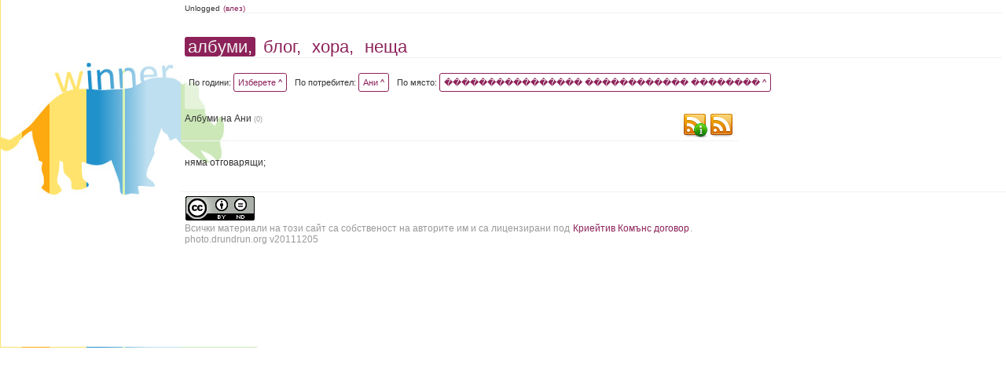

--- FILE ---
content_type: text/html; charset=UTF-8
request_url: https://photo.drundrun.org/albums/filter/y/0/u/113/pl/%EF%BF%BD%EF%BF%BD%EF%BF%BD%EF%BF%BD%EF%BF%BD%EF%BF%BD%EF%BF%BD%EF%BF%BD%EF%BF%BD%EF%BF%BD%EF%BF%BD%EF%BF%BD%EF%BF%BD%EF%BF%BD%EF%BF%BD%EF%BF%BD%20%EF%BF%BD%EF%BF%BD%EF%BF%BD%EF%BF%BD%EF%BF%BD%EF%BF%BD%EF%BF%BD%EF%BF%BD%EF%BF%BD%EF%BF%BD%EF%BF%BD%EF%BF%BD%20%EF%BF%BD%EF%BF%BD%EF%BF%BD%EF%BF%BD%EF%BF%BD%EF%BF%BD%EF%BF%BD%EF%BF%BD/p/0
body_size: 7364
content:
<!DOCTYPE html PUBLIC "-//W3C//DTD XHTML 1.0 Strict//EN" "http://www.w3.org/TR/xhtml1/DTD/xhtml1-strict.dtd">
<html xmlns="http://www.w3.org/1999/xhtml">
<head>
	<meta http-equiv="Content-Type" content="text/html; charset=UTF-8" />
	<title>���������������� ������������ �������� * Нашите Снимки</title>
	<link rel="icon" type="image/x-icon" href="/favicon.ico" />
	<link rel="shortcut icon" href="/favicon.ico" type="image/x-icon"/>
	<link href="/css/style.css" rel="stylesheet" type="text/css" media="screen" />

	
	<link rel="alternate" type="application/rss+xml" title="Албуми :: Нашите Снимки" href="http://photo.drundrun.org/feed/rss/albums" />
	<link rel="alternate" type="application/rss+xml" title="Блог :: Нашите Снимки" href="http://photo.drundrun.org/feed/rss/blog" />
	<link rel="alternate" type="application/rss+xml" title="Коментари :: Нашите Снимки" href="http://photo.drundrun.org/feed/rss/comments" />

<script type="text/javascript" src="/js/jquery/jquery.min.js"></script>
<script type='text/javascript' src='/resource_group/albums_js'></script>


</head>
<body style="background-image: url(/images/background.php?=2069895048);">
<div class="header">
            <div class="personalMenu">
                Unlogged
                <a href="/login">(влез)</a>
            </div>
            <div class="mainMenu">
                <a href="http://photo.drundrun.org" class='static'>албуми,</a>
                <a href="http://blog.drundrun.org" >блог,</a>
                <a href="#people" >хора,</a>
                <a href="#things">неща</a>
            </div>
        </div>
<div class="mainContent">
	<div class='albumsFilter'>
		


			<div class='filterElement'>
			По години:
				<a href="javascript:void(0);" class="launch_selector" rel="#years_list">Изберете   ^</a>
				<div class="selector_data" id="years_list">
					<div class="selector_container">
												<a class="" href="/albums/filter/y/0/u/113/pl/���������������� ������������ ��������/p/0">&nbsp;</a>
						<a class="" href="/albums/filter/y/x/u/0/pl/0/p/0">без дати</a>
												<a class="" href="/albums/filter/y/2026/u/113/pl/���������������� ������������ ��������/p/0">2026</a>
												<a class="" href="/albums/filter/y/2025/u/113/pl/���������������� ������������ ��������/p/0">2025</a>
												<a class="" href="/albums/filter/y/2024/u/113/pl/���������������� ������������ ��������/p/0">2024</a>
												<a class="" href="/albums/filter/y/2023/u/113/pl/���������������� ������������ ��������/p/0">2023</a>
												<a class="" href="/albums/filter/y/2022/u/113/pl/���������������� ������������ ��������/p/0">2022</a>
												<a class="" href="/albums/filter/y/2021/u/113/pl/���������������� ������������ ��������/p/0">2021</a>
												<a class="" href="/albums/filter/y/2020/u/113/pl/���������������� ������������ ��������/p/0">2020</a>
												<a class="" href="/albums/filter/y/2019/u/113/pl/���������������� ������������ ��������/p/0">2019</a>
												<a class="" href="/albums/filter/y/2018/u/113/pl/���������������� ������������ ��������/p/0">2018</a>
												<a class="" href="/albums/filter/y/2017/u/113/pl/���������������� ������������ ��������/p/0">2017</a>
												<a class="" href="/albums/filter/y/2016/u/113/pl/���������������� ������������ ��������/p/0">2016</a>
												<a class="" href="/albums/filter/y/2015/u/113/pl/���������������� ������������ ��������/p/0">2015</a>
												<a class="" href="/albums/filter/y/2014/u/113/pl/���������������� ������������ ��������/p/0">2014</a>
												<a class="" href="/albums/filter/y/2013/u/113/pl/���������������� ������������ ��������/p/0">2013</a>
												<a class="" href="/albums/filter/y/2012/u/113/pl/���������������� ������������ ��������/p/0">2012</a>
												<a class="" href="/albums/filter/y/2011/u/113/pl/���������������� ������������ ��������/p/0">2011</a>
												<a class="" href="/albums/filter/y/2010/u/113/pl/���������������� ������������ ��������/p/0">2010</a>
												<a class="" href="/albums/filter/y/2009/u/113/pl/���������������� ������������ ��������/p/0">2009</a>
												<a class="" href="/albums/filter/y/2008/u/113/pl/���������������� ������������ ��������/p/0">2008</a>
											</div>
				</div>
			</div>

			<div class='filterElement'>
			По потребител:
				<a href="javascript:void(0);" class="launch_selector" rel="#users_list">Ани   ^</a>
				<div class="selector_data" id="users_list">
					<div class="selector_container">
						<a class="" href="/albums/filter/y/0/u/0/pl/���������������� ������������ ��������/p/0">&nbsp;</a>
												<a class="" href="/albums/filter/y/0/u/12/pl/���������������� ������������ ��������/p/0">Иван</a>
												<a class="static" href="/albums/filter/y/0/u/113/pl/���������������� ������������ ��������/p/0">Ани</a>
												<a class="" href="/albums/filter/y/0/u/112/pl/���������������� ������������ ��������/p/0">Ники</a>
												<a class="" href="/albums/filter/y/0/u/91/pl/���������������� ������������ ��������/p/0">Ицо</a>
												<a class="" href="/albums/filter/y/0/u/111/pl/���������������� ������������ ��������/p/0">Марина</a>
												<a class="" href="/albums/filter/y/0/u/104/pl/���������������� ������������ ��������/p/0">Маги</a>
												<a class="" href="/albums/filter/y/0/u/105/pl/���������������� ������������ ��������/p/0">Елица</a>
												<a class="" href="/albums/filter/y/0/u/109/pl/���������������� ������������ ��������/p/0">Дина</a>
												<a class="" href="/albums/filter/y/0/u/114/pl/���������������� ������������ ��������/p/0">Гената</a>
												<a class="" href="/albums/filter/y/0/u/115/pl/���������������� ������������ ��������/p/0">Таня</a>
												<a class="" href="/albums/filter/y/0/u/117/pl/���������������� ������������ ��������/p/0">Ваничка</a>
												<a class="" href="/albums/filter/y/0/u/118/pl/���������������� ������������ ��������/p/0">Вени</a>
											</div>
				</div>
			</div>


			<div class="filterElement">
				По място:
				<a href="javascript:void(0);" class="launch_selector" rel="#places_list">���������������� ������������ ��������   ^</a>
				<div class="selector_data" id="places_list">
					
					<div class="selector_container">
						<a class="" title="Снимки от " href="/albums/filter/y/0/u/113/pl/0/p/0">&nbsp;</a>
												<a class="" title="Снимки от Alquézar" href="/albums/filter/y/0/u/113/pl/Alquézar/p/0">Alquézar</a>
												<a class="" title="Снимки от Art Loeb Trail" href="/albums/filter/y/0/u/113/pl/Art Loeb Trail/p/0">Art Loeb Trail</a>
												<a class="" title="Снимки от Asheville" href="/albums/filter/y/0/u/113/pl/Asheville/p/0">Asheville</a>
												<a class="" title="Снимки от Barbastro" href="/albums/filter/y/0/u/113/pl/Barbastro/p/0">Barbastro</a>
												<a class="" title="Снимки от Bled" href="/albums/filter/y/0/u/113/pl/Bled/p/0">Bled</a>
												<a class="" title="Снимки от Bohinj" href="/albums/filter/y/0/u/113/pl/Bohinj/p/0">Bohinj</a>
												<a class="" title="Снимки от Cumberland Island" href="/albums/filter/y/0/u/113/pl/Cumberland Island/p/0">Cumberland Island</a>
												<a class="" title="Снимки от Eindhoven" href="/albums/filter/y/0/u/113/pl/Eindhoven/p/0">Eindhoven</a>
												<a class="" title="Снимки от Folkston" href="/albums/filter/y/0/u/113/pl/Folkston/p/0">Folkston</a>
												<a class="" title="Снимки от Fränkische Schweiz" href="/albums/filter/y/0/u/113/pl/Fränkische Schweiz/p/0">Fränkische Schweiz</a>
												<a class="" title="Снимки от GA" href="/albums/filter/y/0/u/113/pl/GA/p/0">GA</a>
												<a class="" title="Снимки от Iğneada" href="/albums/filter/y/0/u/113/pl/Iğneada/p/0">Iğneada</a>
												<a class="" title="Снимки от Jaca" href="/albums/filter/y/0/u/113/pl/Jaca/p/0">Jaca</a>
												<a class="" title="Снимки от Koper" href="/albums/filter/y/0/u/113/pl/Koper/p/0">Koper</a>
												<a class="" title="Снимки от Mandras" href="/albums/filter/y/0/u/113/pl/Mandras/p/0">Mandras</a>
												<a class="" title="Снимки от Max Patch" href="/albums/filter/y/0/u/113/pl/Max Patch/p/0">Max Patch</a>
												<a class="" title="Снимки от NC" href="/albums/filter/y/0/u/113/pl/NC/p/0">NC</a>
												<a class="" title="Снимки от Piran" href="/albums/filter/y/0/u/113/pl/Piran/p/0">Piran</a>
												<a class="" title="Снимки от Portorož" href="/albums/filter/y/0/u/113/pl/Portorož/p/0">Portorož</a>
												<a class="" title="Снимки от Savаnnah" href="/albums/filter/y/0/u/113/pl/Savаnnah/p/0">Savаnnah</a>
												<a class="" title="Снимки от Tacoma" href="/albums/filter/y/0/u/113/pl/Tacoma/p/0">Tacoma</a>
												<a class="" title="Снимки от The NC Arboretum" href="/albums/filter/y/0/u/113/pl/The NC Arboretum/p/0">The NC Arboretum</a>
												<a class="" title="Снимки от USA" href="/albums/filter/y/0/u/113/pl/USA/p/0">USA</a>
												<a class="" title="Снимки от Vancouver" href="/albums/filter/y/0/u/113/pl/Vancouver/p/0">Vancouver</a>
												<a class="" title="Снимки от Аахен" href="/albums/filter/y/0/u/113/pl/Аахен/p/0">Аахен</a>
												<a class="" title="Снимки от Австрия" href="/albums/filter/y/0/u/113/pl/Австрия/p/0">Австрия</a>
												<a class="" title="Снимки от Албания" href="/albums/filter/y/0/u/113/pl/Албания/p/0">Албания</a>
												<a class="" title="Снимки от Александрово" href="/albums/filter/y/0/u/113/pl/Александрово/p/0">Александрово</a>
												<a class="" title="Снимки от Алпите" href="/albums/filter/y/0/u/113/pl/Алпите/p/0">Алпите</a>
												<a class="" title="Снимки от Арбанаси" href="/albums/filter/y/0/u/113/pl/Арбанаси/p/0">Арбанаси</a>
												<a class="" title="Снимки от Артнюз кафе" href="/albums/filter/y/0/u/113/pl/Артнюз кафе/p/0">Артнюз кафе</a>
												<a class="" title="Снимки от Асеновград" href="/albums/filter/y/0/u/113/pl/Асеновград/p/0">Асеновград</a>
												<a class="" title="Снимки от Атеренски мост" href="/albums/filter/y/0/u/113/pl/Атеренски мост/p/0">Атеренски мост</a>
												<a class="" title="Снимки от Ашвил" href="/albums/filter/y/0/u/113/pl/Ашвил/p/0">Ашвил</a>
												<a class="" title="Снимки от Балчик" href="/albums/filter/y/0/u/113/pl/Балчик/p/0">Балчик</a>
												<a class="" title="Снимки от Бамберг" href="/albums/filter/y/0/u/113/pl/Бамберг/p/0">Бамберг</a>
												<a class="" title="Снимки от Банско" href="/albums/filter/y/0/u/113/pl/Банско/p/0">Банско</a>
												<a class="" title="Снимки от Барселона" href="/albums/filter/y/0/u/113/pl/Барселона/p/0">Барселона</a>
												<a class="" title="Снимки от Батак" href="/albums/filter/y/0/u/113/pl/Батак/p/0">Батак</a>
												<a class="" title="Снимки от Бачково" href="/albums/filter/y/0/u/113/pl/Бачково/p/0">Бачково</a>
												<a class="" title="Снимки от Бегликташ" href="/albums/filter/y/0/u/113/pl/Бегликташ/p/0">Бегликташ</a>
												<a class="" title="Снимки от Белащица" href="/albums/filter/y/0/u/113/pl/Белащица/p/0">Белащица</a>
												<a class="" title="Снимки от Белинташ" href="/albums/filter/y/0/u/113/pl/Белинташ/p/0">Белинташ</a>
												<a class="" title="Снимки от Белово" href="/albums/filter/y/0/u/113/pl/Белово/p/0">Белово</a>
												<a class="" title="Снимки от Белоградчик" href="/albums/filter/y/0/u/113/pl/Белоградчик/p/0">Белоградчик</a>
												<a class="" title="Снимки от Белозем" href="/albums/filter/y/0/u/113/pl/Белозем/p/0">Белозем</a>
												<a class="" title="Снимки от Белополяне" href="/albums/filter/y/0/u/113/pl/Белополяне/p/0">Белополяне</a>
												<a class="" title="Снимки от Боженци" href="/albums/filter/y/0/u/113/pl/Боженци/p/0">Боженци</a>
												<a class="" title="Снимки от Бойково" href="/albums/filter/y/0/u/113/pl/Бойково/p/0">Бойково</a>
												<a class="" title="Снимки от Боровец" href="/albums/filter/y/0/u/113/pl/Боровец/p/0">Боровец</a>
												<a class="" title="Снимки от Борово" href="/albums/filter/y/0/u/113/pl/Борово/p/0">Борово</a>
												<a class="" title="Снимки от Босна и Херцеговина" href="/albums/filter/y/0/u/113/pl/Босна и Херцеговина/p/0">Босна и Херцеговина</a>
												<a class="" title="Снимки от Брацигово" href="/albums/filter/y/0/u/113/pl/Брацигово/p/0">Брацигово</a>
												<a class="" title="Снимки от Брестовица" href="/albums/filter/y/0/u/113/pl/Брестовица/p/0">Брестовица</a>
												<a class="" title="Снимки от Бриг" href="/albums/filter/y/0/u/113/pl/Бриг/p/0">Бриг</a>
												<a class="" title="Снимки от Бръшлян" href="/albums/filter/y/0/u/113/pl/Бръшлян/p/0">Бръшлян</a>
												<a class="" title="Снимки от Будапеща" href="/albums/filter/y/0/u/113/pl/Будапеща/p/0">Будапеща</a>
												<a class="" title="Снимки от Бузлуджа" href="/albums/filter/y/0/u/113/pl/Бузлуджа/p/0">Бузлуджа</a>
												<a class="" title="Снимки от Бузовград" href="/albums/filter/y/0/u/113/pl/Бузовград/p/0">Бузовград</a>
												<a class="" title="Снимки от Букурещ" href="/albums/filter/y/0/u/113/pl/Букурещ/p/0">Букурещ</a>
												<a class="" title="Снимки от Бургас" href="/albums/filter/y/0/u/113/pl/Бургас/p/0">Бургас</a>
												<a class="" title="Снимки от Българи" href="/albums/filter/y/0/u/113/pl/Българи/p/0">Българи</a>
												<a class="" title="Снимки от Бяла Черква" href="/albums/filter/y/0/u/113/pl/Бяла Черква/p/0">Бяла Черква</a>
												<a class="" title="Снимки от Ванкувър" href="/albums/filter/y/0/u/113/pl/Ванкувър/p/0">Ванкувър</a>
												<a class="" title="Снимки от Варвара" href="/albums/filter/y/0/u/113/pl/Варвара/p/0">Варвара</a>
												<a class="" title="Снимки от Варна" href="/albums/filter/y/0/u/113/pl/Варна/p/0">Варна</a>
												<a class="" title="Снимки от Велека" href="/albums/filter/y/0/u/113/pl/Велека/p/0">Велека</a>
												<a class="" title="Снимки от Велико Търново" href="/albums/filter/y/0/u/113/pl/Велико Търново/p/0">Велико Търново</a>
												<a class="" title="Снимки от Велинград" href="/albums/filter/y/0/u/113/pl/Велинград/p/0">Велинград</a>
												<a class="" title="Снимки от Венеция" href="/albums/filter/y/0/u/113/pl/Венеция/p/0">Венеция</a>
												<a class="" title="Снимки от Верона" href="/albums/filter/y/0/u/113/pl/Верона/p/0">Верона</a>
												<a class="" title="Снимки от Видин" href="/albums/filter/y/0/u/113/pl/Видин/p/0">Видин</a>
												<a class="" title="Снимки от Виена" href="/albums/filter/y/0/u/113/pl/Виена/p/0">Виена</a>
												<a class="" title="Снимки от Виноградец" href="/albums/filter/y/0/u/113/pl/Виноградец/p/0">Виноградец</a>
												<a class="" title="Снимки от Виткучи" href="/albums/filter/y/0/u/113/pl/Виткучи/p/0">Виткучи</a>
												<a class="" title="Снимки от Витоша" href="/albums/filter/y/0/u/113/pl/Витоша/p/0">Витоша</a>
												<a class="" title="Снимки от Врачански скали" href="/albums/filter/y/0/u/113/pl/Врачански скали/p/0">Врачански скали</a>
												<a class="" title="Снимки от Върховръх" href="/albums/filter/y/0/u/113/pl/Върховръх/p/0">Върховръх</a>
												<a class="" title="Снимки от Вършец" href="/albums/filter/y/0/u/113/pl/Вършец/p/0">Вършец</a>
												<a class="" title="Снимки от Гара Лакатник" href="/albums/filter/y/0/u/113/pl/Гара Лакатник/p/0">Гара Лакатник</a>
												<a class="" title="Снимки от Генуа" href="/albums/filter/y/0/u/113/pl/Генуа/p/0">Генуа</a>
												<a class="" title="Снимки от Германия" href="/albums/filter/y/0/u/113/pl/Германия/p/0">Германия</a>
												<a class="" title="Снимки от Горна Бела Речка" href="/albums/filter/y/0/u/113/pl/Горна Бела Речка/p/0">Горна Бела Речка</a>
												<a class="" title="Снимки от Градец" href="/albums/filter/y/0/u/113/pl/Градец/p/0">Градец</a>
												<a class="" title="Снимки от Граматиково" href="/albums/filter/y/0/u/113/pl/Граматиково/p/0">Граматиково</a>
												<a class="" title="Снимки от Грац" href="/albums/filter/y/0/u/113/pl/Грац/p/0">Грац</a>
												<a class="" title="Снимки от Гърция" href="/albums/filter/y/0/u/113/pl/Гърция/p/0">Гърция</a>
												<a class="" title="Снимки от Гьокчеада" href="/albums/filter/y/0/u/113/pl/Гьокчеада/p/0">Гьокчеада</a>
												<a class="" title="Снимки от Девин" href="/albums/filter/y/0/u/113/pl/Девин/p/0">Девин</a>
												<a class="" title="Снимки от Дедово" href="/albums/filter/y/0/u/113/pl/Дедово/p/0">Дедово</a>
												<a class="" title="Снимки от Джурково" href="/albums/filter/y/0/u/113/pl/Джурково/p/0">Джурково</a>
												<a class="" title="Снимки от Добринище" href="/albums/filter/y/0/u/113/pl/Добринище/p/0">Добринище</a>
												<a class="" title="Снимки от Добростан" href="/albums/filter/y/0/u/113/pl/Добростан/p/0">Добростан</a>
												<a class="" title="Снимки от Долен" href="/albums/filter/y/0/u/113/pl/Долен/p/0">Долен</a>
												<a class="" title="Снимки от Доломити" href="/albums/filter/y/0/u/113/pl/Доломити/p/0">Доломити</a>
												<a class="" title="Снимки от Дорково" href="/albums/filter/y/0/u/113/pl/Дорково/p/0">Дорково</a>
												<a class="" title="Снимки от Дряновски манастир" href="/albums/filter/y/0/u/113/pl/Дряновски манастир/p/0">Дряновски манастир</a>
												<a class="" title="Снимки от Дубровник" href="/albums/filter/y/0/u/113/pl/Дубровник/p/0">Дубровник</a>
												<a class="" title="Снимки от Дуранкулак" href="/albums/filter/y/0/u/113/pl/Дуранкулак/p/0">Дуранкулак</a>
												<a class="" title="Снимки от Дуръс" href="/albums/filter/y/0/u/113/pl/Дуръс/p/0">Дуръс</a>
												<a class="" title="Снимки от Езерец" href="/albums/filter/y/0/u/113/pl/Езерец/p/0">Езерец</a>
												<a class="" title="Снимки от Еленски балкан" href="/albums/filter/y/0/u/113/pl/Еленски балкан/p/0">Еленски балкан</a>
												<a class="" title="Снимки от Емона" href="/albums/filter/y/0/u/113/pl/Емона/p/0">Емона</a>
												<a class="" title="Снимки от Еншаде" href="/albums/filter/y/0/u/113/pl/Еншаде/p/0">Еншаде</a>
												<a class="" title="Снимки от Етъра" href="/albums/filter/y/0/u/113/pl/Етъра/p/0">Етъра</a>
												<a class="" title="Снимки от Жеравна" href="/albums/filter/y/0/u/113/pl/Жеравна/p/0">Жеравна</a>
												<a class="" title="Снимки от Загреб" href="/albums/filter/y/0/u/113/pl/Загреб/p/0">Загреб</a>
												<a class="" title="Снимки от Златоград" href="/albums/filter/y/0/u/113/pl/Златоград/p/0">Златоград</a>
												<a class="" title="Снимки от Ивайловград" href="/albums/filter/y/0/u/113/pl/Ивайловград/p/0">Ивайловград</a>
												<a class="" title="Снимки от Инеада" href="/albums/filter/y/0/u/113/pl/Инеада/p/0">Инеада</a>
												<a class="" title="Снимки от Иракли" href="/albums/filter/y/0/u/113/pl/Иракли/p/0">Иракли</a>
												<a class="" title="Снимки от Испания" href="/albums/filter/y/0/u/113/pl/Испания/p/0">Испания</a>
												<a class="" title="Снимки от Истанбул" href="/albums/filter/y/0/u/113/pl/Истанбул/p/0">Истанбул</a>
												<a class="" title="Снимки от Италия" href="/albums/filter/y/0/u/113/pl/Италия/p/0">Италия</a>
												<a class="" title="Снимки от Ичера" href="/albums/filter/y/0/u/113/pl/Ичера/p/0">Ичера</a>
												<a class="" title="Снимки от Каваци" href="/albums/filter/y/0/u/113/pl/Каваци/p/0">Каваци</a>
												<a class="" title="Снимки от Казанлък" href="/albums/filter/y/0/u/113/pl/Казанлък/p/0">Казанлък</a>
												<a class="" title="Снимки от Калиакра" href="/albums/filter/y/0/u/113/pl/Калиакра/p/0">Калиакра</a>
												<a class="" title="Снимки от Калофер" href="/albums/filter/y/0/u/113/pl/Калофер/p/0">Калофер</a>
												<a class="" title="Снимки от Камчия" href="/albums/filter/y/0/u/113/pl/Камчия/p/0">Камчия</a>
												<a class="" title="Снимки от Канада" href="/albums/filter/y/0/u/113/pl/Канада/p/0">Канада</a>
												<a class="" title="Снимки от Карадере" href="/albums/filter/y/0/u/113/pl/Карадере/p/0">Карадере</a>
												<a class="" title="Снимки от Карандила" href="/albums/filter/y/0/u/113/pl/Карандила/p/0">Карандила</a>
												<a class="" title="Снимки от Карлово" href="/albums/filter/y/0/u/113/pl/Карлово/p/0">Карлово</a>
												<a class="" title="Снимки от Кипринос" href="/albums/filter/y/0/u/113/pl/Кипринос/p/0">Кипринос</a>
												<a class="" title="Снимки от Клисура" href="/albums/filter/y/0/u/113/pl/Клисура/p/0">Клисура</a>
												<a class="" title="Снимки от Клисурски манастир" href="/albums/filter/y/0/u/113/pl/Клисурски манастир/p/0">Клисурски манастир</a>
												<a class="" title="Снимки от Кольо Мариново" href="/albums/filter/y/0/u/113/pl/Кольо Мариново/p/0">Кольо Мариново</a>
												<a class="" title="Снимки от Копривщица" href="/albums/filter/y/0/u/113/pl/Копривщица/p/0">Копривщица</a>
												<a class="" title="Снимки от Корча" href="/albums/filter/y/0/u/113/pl/Корча/p/0">Корча</a>
												<a class="" title="Снимки от Корчула" href="/albums/filter/y/0/u/113/pl/Корчула/p/0">Корчула</a>
												<a class="" title="Снимки от Косово" href="/albums/filter/y/0/u/113/pl/Косово/p/0">Косово</a>
												<a class="" title="Снимки от Котел" href="/albums/filter/y/0/u/113/pl/Котел/p/0">Котел</a>
												<a class="" title="Снимки от Крапец" href="/albums/filter/y/0/u/113/pl/Крапец/p/0">Крапец</a>
												<a class="" title="Снимки от Кричим" href="/albums/filter/y/0/u/113/pl/Кричим/p/0">Кричим</a>
												<a class="" title="Снимки от Крушуна" href="/albums/filter/y/0/u/113/pl/Крушуна/p/0">Крушуна</a>
												<a class="" title="Снимки от Къмпинг Свети Георги" href="/albums/filter/y/0/u/113/pl/Къмпинг Свети Георги/p/0">Къмпинг Свети Георги</a>
												<a class="" title="Снимки от Къмпинг Юг" href="/albums/filter/y/0/u/113/pl/Къмпинг Юг/p/0">Къмпинг Юг</a>
												<a class="" title="Снимки от Кърджали" href="/albums/filter/y/0/u/113/pl/Кърджали/p/0">Кърджали</a>
												<a class="" title="Снимки от Кьолн" href="/albums/filter/y/0/u/113/pl/Кьолн/p/0">Кьолн</a>
												<a class="" title="Снимки от Лакатник" href="/albums/filter/y/0/u/113/pl/Лакатник/p/0">Лакатник</a>
												<a class="" title="Снимки от Ливиньо" href="/albums/filter/y/0/u/113/pl/Ливиньо/p/0">Ливиньо</a>
												<a class="" title="Снимки от Лилково" href="/albums/filter/y/0/u/113/pl/Лилково/p/0">Лилково</a>
												<a class="" title="Снимки от Лисабон" href="/albums/filter/y/0/u/113/pl/Лисабон/p/0">Лисабон</a>
												<a class="" title="Снимки от Лозенец" href="/albums/filter/y/0/u/113/pl/Лозенец/p/0">Лозенец</a>
												<a class="" title="Снимки от Любляна" href="/albums/filter/y/0/u/113/pl/Любляна/p/0">Любляна</a>
												<a class="" title="Снимки от Лясково" href="/albums/filter/y/0/u/113/pl/Лясково/p/0">Лясково</a>
												<a class="" title="Снимки от Мадара" href="/albums/filter/y/0/u/113/pl/Мадара/p/0">Мадара</a>
												<a class="" title="Снимки от Македония" href="/albums/filter/y/0/u/113/pl/Македония/p/0">Македония</a>
												<a class="" title="Снимки от Малко Търново" href="/albums/filter/y/0/u/113/pl/Малко Търново/p/0">Малко Търново</a>
												<a class="" title="Снимки от Мандрица" href="/albums/filter/y/0/u/113/pl/Мандрица/p/0">Мандрица</a>
												<a class="" title="Снимки от Марибор" href="/albums/filter/y/0/u/113/pl/Марибор/p/0">Марибор</a>
												<a class="" title="Снимки от Маслен нос" href="/albums/filter/y/0/u/113/pl/Маслен нос/p/0">Маслен нос</a>
												<a class="" title="Снимки от Медвен" href="/albums/filter/y/0/u/113/pl/Медвен/p/0">Медвен</a>
												<a class="" title="Снимки от Мелник" href="/albums/filter/y/0/u/113/pl/Мелник/p/0">Мелник</a>
												<a class="" title="Снимки от Мидената Ферма" href="/albums/filter/y/0/u/113/pl/Мидената Ферма/p/0">Мидената Ферма</a>
												<a class="" title="Снимки от Милано" href="/albums/filter/y/0/u/113/pl/Милано/p/0">Милано</a>
												<a class="" title="Снимки от Момчиловци" href="/albums/filter/y/0/u/113/pl/Момчиловци/p/0">Момчиловци</a>
												<a class="" title="Снимки от Моняк" href="/albums/filter/y/0/u/113/pl/Моняк/p/0">Моняк</a>
												<a class="" title="Снимки от Мугла" href="/albums/filter/y/0/u/113/pl/Мугла/p/0">Мугла</a>
												<a class="" title="Снимки от Мусала" href="/albums/filter/y/0/u/113/pl/Мусала/p/0">Мусала</a>
												<a class="" title="Снимки от Мюнстер" href="/albums/filter/y/0/u/113/pl/Мюнстер/p/0">Мюнстер</a>
												<a class="" title="Снимки от Нови Сад" href="/albums/filter/y/0/u/113/pl/Нови Сад/p/0">Нови Сад</a>
												<a class="" title="Снимки от Норвегия" href="/albums/filter/y/0/u/113/pl/Норвегия/p/0">Норвегия</a>
												<a class="" title="Снимки от Одрин" href="/albums/filter/y/0/u/113/pl/Одрин/p/0">Одрин</a>
												<a class="" title="Снимки от Орехово" href="/albums/filter/y/0/u/113/pl/Орехово/p/0">Орехово</a>
												<a class="" title="Снимки от Павелско" href="/albums/filter/y/0/u/113/pl/Павелско/p/0">Павелско</a>
												<a class="" title="Снимки от Падуа" href="/albums/filter/y/0/u/113/pl/Падуа/p/0">Падуа</a>
												<a class="" title="Снимки от Пазарджик" href="/albums/filter/y/0/u/113/pl/Пазарджик/p/0">Пазарджик</a>
												<a class="" title="Снимки от Панагюрище" href="/albums/filter/y/0/u/113/pl/Панагюрище/p/0">Панагюрище</a>
												<a class="" title="Снимки от Париж" href="/albums/filter/y/0/u/113/pl/Париж/p/0">Париж</a>
												<a class="" title="Снимки от Перперикон" href="/albums/filter/y/0/u/113/pl/Перперикон/p/0">Перперикон</a>
												<a class="" title="Снимки от Перущица" href="/albums/filter/y/0/u/113/pl/Перущица/p/0">Перущица</a>
												<a class="" title="Снимки от Пирин" href="/albums/filter/y/0/u/113/pl/Пирин/p/0">Пирин</a>
												<a class="" title="Снимки от Плиска" href="/albums/filter/y/0/u/113/pl/Плиска/p/0">Плиска</a>
												<a class="" title="Снимки от Пловдив" href="/albums/filter/y/0/u/113/pl/Пловдив/p/0">Пловдив</a>
												<a class="" title="Снимки от Побитите камъни" href="/albums/filter/y/0/u/113/pl/Побитите камъни/p/0">Побитите камъни</a>
												<a class="" title="Снимки от Поморие" href="/albums/filter/y/0/u/113/pl/Поморие/p/0">Поморие</a>
												<a class="" title="Снимки от Портофино" href="/albums/filter/y/0/u/113/pl/Портофино/p/0">Портофино</a>
												<a class="" title="Снимки от Португалия" href="/albums/filter/y/0/u/113/pl/Португалия/p/0">Португалия</a>
												<a class="" title="Снимки от Прага" href="/albums/filter/y/0/u/113/pl/Прага/p/0">Прага</a>
												<a class="" title="Снимки от Преслав" href="/albums/filter/y/0/u/113/pl/Преслав/p/0">Преслав</a>
												<a class="" title="Снимки от Проглед" href="/albums/filter/y/0/u/113/pl/Проглед/p/0">Проглед</a>
												<a class="" title="Снимки от Равадиново" href="/albums/filter/y/0/u/113/pl/Равадиново/p/0">Равадиново</a>
												<a class="" title="Снимки от Равена" href="/albums/filter/y/0/u/113/pl/Равена/p/0">Равена</a>
												<a class="" title="Снимки от Разлог" href="/albums/filter/y/0/u/113/pl/Разлог/p/0">Разлог</a>
												<a class="" title="Снимки от Резово" href="/albums/filter/y/0/u/113/pl/Резово/p/0">Резово</a>
												<a class="" title="Снимки от Рибарица" href="/albums/filter/y/0/u/113/pl/Рибарица/p/0">Рибарица</a>
												<a class="" title="Снимки от Рила" href="/albums/filter/y/0/u/113/pl/Рила/p/0">Рила</a>
												<a class="" title="Снимки от Рилски Езера" href="/albums/filter/y/0/u/113/pl/Рилски Езера/p/0">Рилски Езера</a>
												<a class="" title="Снимки от Родопи" href="/albums/filter/y/0/u/113/pl/Родопи/p/0">Родопи</a>
												<a class="" title="Снимки от Розовец" href="/albums/filter/y/0/u/113/pl/Розовец/p/0">Розовец</a>
												<a class="" title="Снимки от Румъния" href="/albums/filter/y/0/u/113/pl/Румъния/p/0">Румъния</a>
												<a class="" title="Снимки от САЩ" href="/albums/filter/y/0/u/113/pl/САЩ/p/0">САЩ</a>
												<a class="" title="Снимки от Самотраки" href="/albums/filter/y/0/u/113/pl/Самотраки/p/0">Самотраки</a>
												<a class="" title="Снимки от Сандански" href="/albums/filter/y/0/u/113/pl/Сандански/p/0">Сандански</a>
												<a class="" title="Снимки от Сараево" href="/albums/filter/y/0/u/113/pl/Сараево/p/0">Сараево</a>
												<a class="" title="Снимки от Свежен" href="/albums/filter/y/0/u/113/pl/Свежен/p/0">Свежен</a>
												<a class="" title="Снимки от Свети Наум" href="/albums/filter/y/0/u/113/pl/Свети Наум/p/0">Свети Наум</a>
												<a class="" title="Снимки от Свогеанастир" href="/albums/filter/y/0/u/113/pl/Свогеанастир/p/0">Свогеанастир</a>
												<a class="" title="Снимки от Северна Каролина" href="/albums/filter/y/0/u/113/pl/Северна Каролина/p/0">Северна Каролина</a>
												<a class="" title="Снимки от Сегед" href="/albums/filter/y/0/u/113/pl/Сегед/p/0">Сегед</a>
												<a class="" title="Снимки от Сиатъл" href="/albums/filter/y/0/u/113/pl/Сиатъл/p/0">Сиатъл</a>
												<a class="" title="Снимки от Сибиу" href="/albums/filter/y/0/u/113/pl/Сибиу/p/0">Сибиу</a>
												<a class="" title="Снимки от Сиена" href="/albums/filter/y/0/u/113/pl/Сиена/p/0">Сиена</a>
												<a class="" title="Снимки от Силистар" href="/albums/filter/y/0/u/113/pl/Силистар/p/0">Силистар</a>
												<a class="" title="Снимки от Синеморец" href="/albums/filter/y/0/u/113/pl/Синеморец/p/0">Синеморец</a>
												<a class="" title="Снимки от Сините камъни" href="/albums/filter/y/0/u/113/pl/Сините камъни/p/0">Сините камъни</a>
												<a class="" title="Снимки от Синтра" href="/albums/filter/y/0/u/113/pl/Синтра/p/0">Синтра</a>
												<a class="" title="Снимки от Ситово" href="/albums/filter/y/0/u/113/pl/Ситово/p/0">Ситово</a>
												<a class="" title="Снимки от Ситония" href="/albums/filter/y/0/u/113/pl/Ситония/p/0">Ситония</a>
												<a class="" title="Снимки от Скопие" href="/albums/filter/y/0/u/113/pl/Скопие/p/0">Скопие</a>
												<a class="" title="Снимки от Словения" href="/albums/filter/y/0/u/113/pl/Словения/p/0">Словения</a>
												<a class="" title="Снимки от Смилян" href="/albums/filter/y/0/u/113/pl/Смилян/p/0">Смилян</a>
												<a class="" title="Снимки от Смолян" href="/albums/filter/y/0/u/113/pl/Смолян/p/0">Смолян</a>
												<a class="" title="Снимки от Смолянски езера" href="/albums/filter/y/0/u/113/pl/Смолянски езера/p/0">Смолянски езера</a>
												<a class="" title="Снимки от Созопол" href="/albums/filter/y/0/u/113/pl/Созопол/p/0">Созопол</a>
												<a class="" title="Снимки от Сопот" href="/albums/filter/y/0/u/113/pl/Сопот/p/0">Сопот</a>
												<a class="" title="Снимки от София" href="/albums/filter/y/0/u/113/pl/София/p/0">София</a>
												<a class="" title="Снимки от Средна гора" href="/albums/filter/y/0/u/113/pl/Средна гора/p/0">Средна гора</a>
												<a class="" title="Снимки от Стара Загора" href="/albums/filter/y/0/u/113/pl/Стара Загора/p/0">Стара Загора</a>
												<a class="" title="Снимки от Стара Планина" href="/albums/filter/y/0/u/113/pl/Стара Планина/p/0">Стара Планина</a>
												<a class="" title="Снимки от Стойките" href="/albums/filter/y/0/u/113/pl/Стойките/p/0">Стойките</a>
												<a class="" title="Снимки от Стрелча" href="/albums/filter/y/0/u/113/pl/Стрелча/p/0">Стрелча</a>
												<a class="" title="Снимки от Студенец" href="/albums/filter/y/0/u/113/pl/Студенец/p/0">Студенец</a>
												<a class="" title="Снимки от Сърбия" href="/albums/filter/y/0/u/113/pl/Сърбия/p/0">Сърбия</a>
												<a class="" title="Снимки от Темна дупка" href="/albums/filter/y/0/u/113/pl/Темна дупка/p/0">Темна дупка</a>
												<a class="" title="Снимки от Тимишоара" href="/albums/filter/y/0/u/113/pl/Тимишоара/p/0">Тимишоара</a>
												<a class="" title="Снимки от Тирана" href="/albums/filter/y/0/u/113/pl/Тирана/p/0">Тирана</a>
												<a class="" title="Снимки от Тополово" href="/albums/filter/y/0/u/113/pl/Тополово/p/0">Тополово</a>
												<a class="" title="Снимки от Тоскана" href="/albums/filter/y/0/u/113/pl/Тоскана/p/0">Тоскана</a>
												<a class="" title="Снимки от Триест" href="/albums/filter/y/0/u/113/pl/Триест/p/0">Триест</a>
												<a class="" title="Снимки от Трондхайм" href="/albums/filter/y/0/u/113/pl/Трондхайм/p/0">Трондхайм</a>
												<a class="" title="Снимки от Трявна" href="/albums/filter/y/0/u/113/pl/Трявна/p/0">Трявна</a>
												<a class="" title="Снимки от Тунис" href="/albums/filter/y/0/u/113/pl/Тунис/p/0">Тунис</a>
												<a class="" title="Снимки от Турция" href="/albums/filter/y/0/u/113/pl/Турция/p/0">Турция</a>
												<a class="" title="Снимки от Тюленово" href="/albums/filter/y/0/u/113/pl/Тюленово/p/0">Тюленово</a>
												<a class="" title="Снимки от Унгария" href="/albums/filter/y/0/u/113/pl/Унгария/p/0">Унгария</a>
												<a class="" title="Снимки от Финландия" href="/albums/filter/y/0/u/113/pl/Финландия/p/0">Финландия</a>
												<a class="" title="Снимки от Флоренция" href="/albums/filter/y/0/u/113/pl/Флоренция/p/0">Флоренция</a>
												<a class="" title="Снимки от Фотиново" href="/albums/filter/y/0/u/113/pl/Фотиново/p/0">Фотиново</a>
												<a class="" title="Снимки от Франция" href="/albums/filter/y/0/u/113/pl/Франция/p/0">Франция</a>
												<a class="" title="Снимки от Халкидики" href="/albums/filter/y/0/u/113/pl/Халкидики/p/0">Халкидики</a>
												<a class="" title="Снимки от Харманли" href="/albums/filter/y/0/u/113/pl/Харманли/p/0">Харманли</a>
												<a class="" title="Снимки от Хасково" href="/albums/filter/y/0/u/113/pl/Хасково/p/0">Хасково</a>
												<a class="" title="Снимки от Холандия" href="/albums/filter/y/0/u/113/pl/Холандия/p/0">Холандия</a>
												<a class="" title="Снимки от Храбрино" href="/albums/filter/y/0/u/113/pl/Храбрино/p/0">Храбрино</a>
												<a class="" title="Снимки от Хърватия" href="/albums/filter/y/0/u/113/pl/Хърватия/p/0">Хърватия</a>
												<a class="" title="Снимки от Цар Симеоновата градина" href="/albums/filter/y/0/u/113/pl/Цар Симеоновата градина/p/0">Цар Симеоновата градина</a>
												<a class="" title="Снимки от Царево" href="/albums/filter/y/0/u/113/pl/Царево/p/0">Царево</a>
												<a class="" title="Снимки от Цигов Чарк" href="/albums/filter/y/0/u/113/pl/Цигов Чарк/p/0">Цигов Чарк</a>
												<a class="" title="Снимки от Черепишки Манастир" href="/albums/filter/y/0/u/113/pl/Черепишки Манастир/p/0">Черепишки Манастир</a>
												<a class="" title="Снимки от Черна Черква" href="/albums/filter/y/0/u/113/pl/Черна Черква/p/0">Черна Черква</a>
												<a class="" title="Снимки от Чехия" href="/albums/filter/y/0/u/113/pl/Чехия/p/0">Чехия</a>
												<a class="" title="Снимки от Чипровци" href="/albums/filter/y/0/u/113/pl/Чипровци/p/0">Чипровци</a>
												<a class="" title="Снимки от Шабла" href="/albums/filter/y/0/u/113/pl/Шабла/p/0">Шабла</a>
												<a class="" title="Снимки от Швейцария" href="/albums/filter/y/0/u/113/pl/Швейцария/p/0">Швейцария</a>
												<a class="" title="Снимки от Шипка" href="/albums/filter/y/0/u/113/pl/Шипка/p/0">Шипка</a>
												<a class="" title="Снимки от Шипченски манастир" href="/albums/filter/y/0/u/113/pl/Шипченски манастир/p/0">Шипченски манастир</a>
												<a class="" title="Снимки от Широка Лъка" href="/albums/filter/y/0/u/113/pl/Широка Лъка/p/0">Широка Лъка</a>
												<a class="" title="Снимки от Широка поляна" href="/albums/filter/y/0/u/113/pl/Широка поляна/p/0">Широка поляна</a>
												<a class="" title="Снимки от Шкорпиловци" href="/albums/filter/y/0/u/113/pl/Шкорпиловци/p/0">Шкорпиловци</a>
												<a class="" title="Снимки от Юндола" href="/albums/filter/y/0/u/113/pl/Юндола/p/0">Юндола</a>
												<a class="" title="Снимки от Ямбол" href="/albums/filter/y/0/u/113/pl/Ямбол/p/0">Ямбол</a>
												<a class="" title="Снимки от връх Ботев" href="/albums/filter/y/0/u/113/pl/връх Ботев/p/0">връх Ботев</a>
												<a class="" title="Снимки от връх Мусала" href="/albums/filter/y/0/u/113/pl/връх Мусала/p/0">връх Мусала</a>
												<a class="" title="Снимки от връх Щут" href="/albums/filter/y/0/u/113/pl/връх Щут/p/0">връх Щут</a>
												<a class="" title="Снимки от комплекс Синята река" href="/albums/filter/y/0/u/113/pl/комплекс Синята река/p/0">комплекс Синята река</a>
												<a class="" title="Снимки от крепост Лютица" href="/albums/filter/y/0/u/113/pl/крепост Лютица/p/0">крепост Лютица</a>
												<a class="" title="Снимки от къмпинг Каваци" href="/albums/filter/y/0/u/113/pl/къмпинг Каваци/p/0">къмпинг Каваци</a>
												<a class="" title="Снимки от махала Брезовица" href="/albums/filter/y/0/u/113/pl/махала Брезовица/p/0">махала Брезовица</a>
												<a class="" title="Снимки от над Левочево" href="/albums/filter/y/0/u/113/pl/над Левочево/p/0">над Левочево</a>
												<a class="" title="Снимки от нос Емине" href="/albums/filter/y/0/u/113/pl/нос Емине/p/0">нос Емине</a>
												<a class="" title="Снимки от пещера Леденика" href="/albums/filter/y/0/u/113/pl/пещера Леденика/p/0">пещера Леденика</a>
												<a class="" title="Снимки от по българските пътища" href="/albums/filter/y/0/u/113/pl/по българските пътища/p/0">по българските пътища</a>
												<a class="" title="Снимки от по пътя за Родопите" href="/albums/filter/y/0/u/113/pl/по пътя за Родопите/p/0">по пътя за Родопите</a>
												<a class="" title="Снимки от почивна база Металик" href="/albums/filter/y/0/u/113/pl/почивна база Металик/p/0">почивна база Металик</a>
												<a class="" title="Снимки от село Извор" href="/albums/filter/y/0/u/113/pl/село Извор/p/0">село Извор</a>
												<a class="" title="Снимки от село Косово" href="/albums/filter/y/0/u/113/pl/село Косово/p/0">село Косово</a>
												<a class="" title="Снимки от у дома" href="/albums/filter/y/0/u/113/pl/у дома/p/0">у дома</a>
												<a class="" title="Снимки от хижа Безбог" href="/albums/filter/y/0/u/113/pl/хижа Безбог/p/0">хижа Безбог</a>
												<a class="" title="Снимки от хижа Бунтовна" href="/albums/filter/y/0/u/113/pl/хижа Бунтовна/p/0">хижа Бунтовна</a>
												<a class="" title="Снимки от хижа Гургулица" href="/albums/filter/y/0/u/113/pl/хижа Гургулица/p/0">хижа Гургулица</a>
												<a class="" title="Снимки от хижа Добра вода" href="/albums/filter/y/0/u/113/pl/хижа Добра вода/p/0">хижа Добра вода</a>
												<a class="" title="Снимки от хижа Копрен" href="/albums/filter/y/0/u/113/pl/хижа Копрен/p/0">хижа Копрен</a>
												<a class="" title="Снимки от хижа Рай" href="/albums/filter/y/0/u/113/pl/хижа Рай/p/0">хижа Рай</a>
												<a class="" title="Снимки от хижа Чернатица" href="/albums/filter/y/0/u/113/pl/хижа Чернатица/p/0">хижа Чернатица</a>
												<a class="" title="Снимки от язовир Батак" href="/albums/filter/y/0/u/113/pl/язовир Батак/p/0">язовир Батак</a>
												<a class="" title="Снимки от язовир Голям Беглик" href="/albums/filter/y/0/u/113/pl/язовир Голям Беглик/p/0">язовир Голям Беглик</a>
												<a class="" title="Снимки от язовир Копринка" href="/albums/filter/y/0/u/113/pl/язовир Копринка/p/0">язовир Копринка</a>
											</div>
					<div style="padding-top: 10px; ">
						<input type="text" size="15" id="place_filter" /> Търсене
					</div>
				</div>
			</div>

			<div><input type="hidden" name="page" value="0" /></div>



<br style="clear:both;" />
	</div>

	<div class="userManageAlbums">
				<span class="filterLabel">Албуми  на Ани </span>
		<span class="filterMeta">(0)</span>

		&nbsp; &nbsp;
		<a class="rss_link" href="http://photo.drundrun.org/feed/rss/albums" style=" float:right;" title="Абонирайте се за RSS за албумите"><img alt="rss" src="/images/rss_32.png" /></a>
		<a class="rss_link" href="http://photo.drundrun.org/feed/rss/comments" style=" float:right;" title="Абонирайте се за RSS за коментарите"><img alt="rss" src="/images/comment_rss_32.png" /></a>
		<br style="clear:both;" />
	</div>

	<div class="albumsList" style =" float:left;">
		
		няма отговарящи;			</div>

	<br style="clear:both" />
</div>

<div class="nsfooter">
	
		<a rel="license" href="https://creativecommons.org/licenses/by-nd/3.0/"><img alt="Creative Commons License" style="border-width:0" src="https://i.creativecommons.org/l/by-nd/3.0/88x31.png" /></a><br /> Всички материали на този сайт са собственост на авторите им и са лицензирани под <a rel="license" href="https://creativecommons.org/licenses/by-nd/3.0/"> Криейтив Комънс договор</a>.<br />
	photo.drundrun.org v20111205
	</div>
	</body>
</html>
